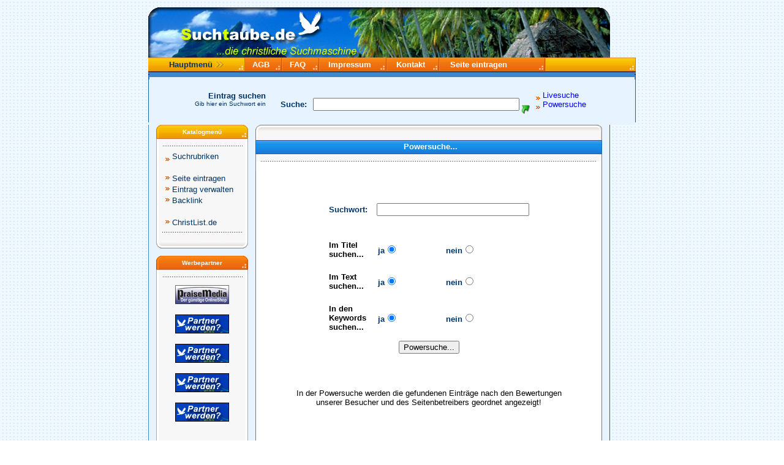

--- FILE ---
content_type: text/html
request_url: http://suchtaube.de/powersuche.php?suchid=671e15bb9c3b90a5d762d49c96d8ad74
body_size: 5149
content:
<!DOCTYPE HTML PUBLIC "-//W3C//DTD HTML 4.0 Transitional//EN">
<HTML>
<HEAD>
<META HTTP-EQUIV="Content-Type" CONTENT="text/html; charset=ISO-8859-1">
<TITLE>Webindex</TITLE>
<style>
<!-- A:link {text-decoration: none ;color:0000FF}
     A:visited {text-decoration: none ;color:0000FF}
     A:active {text-decoration: none ;color:0000FF}
     A:hover {text-decoration:  underline ;color:FF0000}
-->
</style>
</HEAD>
<BODY BGCOLOR="#FFFFFF" BACKGROUND="./gfx/1background.gif" TEXT="#000000" LINK="#0033CC" VLINK="#990099" ALINK="#FF0000" TOPMARGIN=0 LEFTMARGIN=0 MARGINWIDTH=0 MARGINHEIGHT=0>
<CENTER>
<TABLE BORDER=0 CELLSPACING=0 CELLPADDING=0 WIDTH=754><TR VALIGN=TOP ALIGN=LEFT>
<TD WIDTH=256 HEIGHT=12><IMG SRC="./gfx/cpl.gif" WIDTH=256 HEIGHT=1 BORDER=0></TD>
<TD></TD><TD WIDTH=331><IMG SRC="./gfx/cpl.gif" WIDTH=331 HEIGHT=1 BORDER=0></TD>
</TR><TR VALIGN=TOP ALIGN=LEFT><TD HEIGHT=82 COLSPAN=3 WIDTH=754>

<!-- LogoGIF !-->
<TABLE BORDER=0 CELLSPACING=0 CELLPADDING=0 WIDTH=754 HEIGHT=82 background="./gfx/header4-1.jpg">
<TR ALIGN=LEFT VALIGN=TOP><TD><TABLE BORDER=0 CELLSPACING=0 CELLPADDING=0 WIDTH=211>
<TR VALIGN=TOP ALIGN=LEFT>
<TD WIDTH=15 HEIGHT=19><IMG SRC="./gfx/cpl.gif" WIDTH=15 HEIGHT=1 BORDER=0></TD>
<TD></TD><TD WIDTH=19><IMG SRC="./gfx/cpl.gif" WIDTH=19 HEIGHT=1 BORDER=0></TD>
</TR><TR VALIGN=TOP ALIGN=LEFT><TD HEIGHT=29></TD>
<TD ALIGN=CENTER VALIGN=MIDDLE WIDTH=177><IMG HEIGHT=29 WIDTH=177 SRC="./gfx/header1.gif" BORDER=0 ALT=""></TD>
<TD></TD></TR><TR VALIGN=TOP ALIGN=LEFT><TD></TD><TD COLSPAN=2 WIDTH=196>

<!-- Slogan !-->
<P><FONT COLOR="#FFFFCC" SIZE="-2" FACE="Verdana,Tahoma,Arial,Helvetica,Sans-serif,sans-serif"><B></B></FONT></P>
</TD></TR></TABLE></TD></TR></TABLE></TD></TR>


<TR VALIGN=TOP ALIGN=LEFT><TD HEIGHT=102 COLSPAN=3 WIDTH=754>
<TABLE BORDER=0 CELLSPACING=0 CELLPADDING=0 WIDTH=754 HEIGHT=102 background="./gfx/fheadback.gif">
<TR ALIGN=LEFT VALIGN=TOP><TD><TABLE BORDER=0 CELLSPACING=0 CELLPADDING=0><TR VALIGN=TOP ALIGN=LEFT>
<TD COLSPAN=2></TD><TD COLSPAN=8 WIDTH=748><TABLE BORDER=0 CELLSPACING=0 CELLPADDING=0 WIDTH="100%">
<TR><TD WIDTH=151 HEIGHT=23>

<!-- Hauptmenü !-->
<P><B><FONT COLOR="#003366" SIZE="-1" FACE="Verdana,Tahoma,Arial,Helvetica,Sans-serif,sans-serif">&nbsp;&nbsp; &nbsp; &nbsp; Hauptmenü  <IMG HEIGHT=9 WIDTH=14 SRC="./gfx/arr3a.gif" VSPACE=0 HSPACE=0 ALIGN="BOTTOM" BORDER=0 ALT=""></FONT></B></TD><TD WIDTH=10>
<P><TABLE WIDTH="100%" BORDER=0 CELLSPACING=0 CELLPADDING=0><TR>
<TD ALIGN="RIGHT"><IMG HEIGHT=23 WIDTH=10 SRC="./gfx/a_1mugr1.gif" BORDER=0 ALT=""></TD>
</TR></TABLE></TD><TD WIDTH=46 BACKGROUND="./gfx/1murb1.gif">
<P><B>&nbsp;&nbsp; <A HREF="agb.php?suchid=15ebc9ba8811d7e45560a5732f2120e8"><FONT COLOR="#FFFFFF" SIZE="-1" FACE="Verdana,Tahoma,Arial,Helvetica,Sans-serif,sans-serif">AGB</FONT></B></A></P>
</TD><TD WIDTH=17 BACKGROUND="./gfx/1murb1.gif">
<P><TABLE WIDTH="100%" BORDER=0 CELLSPACING=0 CELLPADDING=0>
<TR><TD ALIGN="RIGHT"><IMG HEIGHT=23 WIDTH=11 SRC="./gfx/1murrr3.gif" BORDER=0 ALT=""></TD>
</TR></TABLE></TD><TD WIDTH=52 BACKGROUND="./gfx/1murb1.gif">
<P><B>&nbsp;&nbsp; <A HREF="faq.php?suchid=15ebc9ba8811d7e45560a5732f2120e8"><FONT COLOR="#FFFFFF" FACE="Verdana,Tahoma,Arial,Helvetica,Sans-serif,sans-serif" SIZE="-1">FAQ</FONT></B></A></P>
</TD><TD WIDTH=17 BACKGROUND="./gfx/1murb1.gif">
<P><TABLE WIDTH="100%" BORDER=0 CELLSPACING=0 CELLPADDING=0>
<TR><TD ALIGN="LEFT"><IMG HEIGHT=23 WIDTH=11 SRC="./gfx/1murrr3.gif" BORDER=0 ALT=""></TD>
</TR></TABLE></TD><TD WIDTH=95 BACKGROUND="./gfx/1murb1.gif">
<P><B>&nbsp; <A HREF="impressum.php?suchid=15ebc9ba8811d7e45560a5732f2120e8"><FONT COLOR="#FFFFFF" SIZE="-1" FACE="Verdana,Tahoma,Arial,Helvetica,Sans-serif,sans-serif">Impressum</FONT></B></A></P>
</TD><TD WIDTH=18 BACKGROUND="./gfx/1murb1.gif">
<P><TABLE WIDTH="100%" BORDER=0 CELLSPACING=0 CELLPADDING=0>
<TR><TD ALIGN="LEFT"><IMG HEIGHT=23 WIDTH=11 SRC="./gfx/1murrr3.gif" BORDER=0 ALT=""></TD>
</TR></TABLE></TD><TD WIDTH=70 BACKGROUND="./gfx/1murb1.gif">
<P><B>&nbsp; <A HREF="kontakt.php?suchid=15ebc9ba8811d7e45560a5732f2120e8"><FONT COLOR="#FFFFFF" SIZE="-1" FACE="Verdana,Tahoma,Arial,Helvetica,Sans-serif,sans-serif">Kontakt</FONT></B></A></P>
</TD><TD WIDTH=20 BACKGROUND="./gfx/1murb1.gif">
<P><IMG HEIGHT=23 WIDTH=11 SRC="./gfx/1murrr3.gif" VSPACE=0 HSPACE=0 ALIGN="TOP" BORDER=0 ALT=""></TD>
<TD WIDTH=150 BACKGROUND="./gfx/1murb1.gif">
<P><B>&nbsp; <A HREF="anmelden.php?suchid=15ebc9ba8811d7e45560a5732f2120e8"><FONT COLOR="#FFFFFF" SIZE="-1" FACE="Verdana,Tahoma,Arial,Helvetica,Sans-serif,sans-serif">Seite eintragen</FONT></B></A></P>
</TD><TD WIDTH=21 BACKGROUND="./gfx/1murb1.gif">
<P><TABLE WIDTH="100%" BORDER=0 CELLSPACING=0 CELLPADDING=0>
<TR><TD ALIGN="RIGHT"><IMG HEIGHT=23 WIDTH=11 SRC="./gfx/1murrr3.gif" BORDER=0 ALT=""></TD>
</TR></TABLE></TD><TD WIDTH=144>
<P><A HREF="http://www.suchtaube.de"></A>&nbsp;</P>
</TD><TD WIDTH=14>
<P><TABLE WIDTH="100%" BORDER=0 CELLSPACING=0 CELLPADDING=0>
<TR><TD ALIGN="RIGHT"><IMG HEIGHT=23 WIDTH=10 SRC="./gfx/a_1mugr1.gif" BORDER=0 ALT=""></TD>
</TR></TABLE></TD></TR>
</TABLE>
</TD>
</TR>
<!-- Hauptmenü ENDE!-->

<TR VALIGN=TOP ALIGN=LEFT>
<TD ROWSPAN=6 ALIGN=CENTER VALIGN=MIDDLE WIDTH=2><IMG HEIGHT=79 WIDTH=2 SRC="./gfx/a_fheadli.gif" BORDER=0 ALT=""></TD>
<TD WIDTH=4 HEIGHT=1><IMG SRC="./gfx/cpl.gif" WIDTH=4 HEIGHT=1 BORDER=0></TD>
<TD WIDTH=11><IMG SRC="./gfx/cpl.gif" WIDTH=11 HEIGHT=1 BORDER=0></TD>
<TD WIDTH=175><IMG SRC="./gfx/cpl.gif" WIDTH=175 HEIGHT=1 BORDER=0></TD>
<TD WIDTH=10><IMG SRC="./gfx/cpl.gif" WIDTH=10 HEIGHT=1 BORDER=0></TD>
<TD></TD><TD WIDTH=8><IMG SRC="./gfx/cpl.gif" WIDTH=8 HEIGHT=1 BORDER=0></TD>
<TD WIDTH=148><IMG SRC="./gfx/cpl.gif" WIDTH=148 HEIGHT=1 BORDER=0></TD>
<TD WIDTH=13><IMG SRC="./gfx/cpl.gif" WIDTH=13 HEIGHT=1 BORDER=0></TD>
<TD ROWSPAN=6 ALIGN=CENTER VALIGN=MIDDLE WIDTH=2><IMG HEIGHT=79 WIDTH=2 SRC="./gfx/a_fheadre.gif" BORDER=0 ALT=""></TD>
</TR><TR VALIGN=TOP ALIGN=LEFT><TD COLSPAN=4 HEIGHT=30></TD><TD ROWSPAN=5 WIDTH=381>
<TABLE BORDER=0 CELLSPACING=0 CELLPADDING=0 WIDTH=381 HEIGHT=78>
<TR ALIGN=LEFT VALIGN=TOP><TD>
<TABLE BORDER=0 CELLSPACING=0 CELLPADDING=0 WIDTH=381>
<TR VALIGN=TOP ALIGN=LEFT>
<TD WIDTH=381 HEIGHT=35><IMG SRC="./gfx/cpl.gif" WIDTH=381 HEIGHT=1 BORDER=0></TD>
</TR><TR VALIGN=TOP ALIGN=LEFT><TD WIDTH=381>

<!-- Suchmaschine !-->
<P><form name="FormName" action="schnellsuche.php" method="post" target="_top">
<input type="hidden" value="15ebc9ba8811d7e45560a5732f2120e8" name="suchid">
<table cellpadding="0" width="100%">
<tr>
<td align="right" width="33%"><FONT COLOR="#003366" SIZE="-1" FACE="Verdana,Tahoma,Arial,Helvetica,Sans-serif,sans-serif">&nbsp;&nbsp;&nbsp;<b>Suche:</b>&nbsp;&nbsp;</font></td>
<td width="30%">
<div align="left">
<input type="text" name="term" size="40"></div>
</td>
<td width="37%">
<div align="left">
<font size="2">&nbsp;<input type="IMAGE" src="gra/go.gif" border="0" width="15" height="15" alt="suchen..."></font></div>
</td></tr></table></form></P>
</TD></TR></TABLE></TD></TR>
</TABLE>
</TD>
<TD COLSPAN=3></TD></TR><TR VALIGN=TOP ALIGN=LEFT><TD COLSPAN=4 HEIGHT=1></TD><TD></TD><TD ROWSPAN=3 WIDTH=148>
<P ALIGN=LEFT><IMG HEIGHT=5 WIDTH=7 SRC="./gfx/a_arrow1_1.gif" VSPACE=0 HSPACE=0 ALIGN="MIDDLE" BORDER=0 ALT=""><FONT SIZE="-1" FACE="Verdana,Tahoma,Arial,Helvetica,Sans-serif,sans-serif">&nbsp;<A HREF="livesuche.php?suchid=15ebc9ba8811d7e45560a5732f2120e8">Livesuche</A><BR><IMG HEIGHT=5 WIDTH=7 SRC="./gfx/a_arrow1_1.gif" VSPACE=0 HSPACE=0 ALIGN="MIDDLE" BORDER=0 ALT="">&nbsp;</B></FONT><A HREF="powersuche.php?suchid=15ebc9ba8811d7e45560a5732f2120e8"><FONT SIZE="-1" FACE="Verdana,Tahoma,Arial,Helvetica,Sans-serif,sans-serif">Powersuche</FONT></A></TD>
<TD></TD></TR><TR VALIGN=TOP ALIGN=LEFT>
<TD COLSPAN=2></TD>
<TD WIDTH=175>
<P ALIGN=RIGHT><FONT COLOR="#003366" SIZE="-1" FACE="Verdana,Tahoma,Arial,Helvetica,Sans-serif,sans-serif"><B>Eintrag suchen<BR></B><FONT SIZE="-2">Gib hier ein Suchwort ein</FONT></FONT></P>
</TD><TD></TD><TD></TD><TD></TD>
</TR>
<TR VALIGN=TOP ALIGN=LEFT>
<TD COLSPAN=4 HEIGHT=2></TD>
<TD></TD><TD></TD></TR>
<TR VALIGN=TOP ALIGN=LEFT>
<TD COLSPAN=4 HEIGHT=16></TD>
<TD COLSPAN=3></TD></TR>
</TABLE></TD></TR></TABLE>
</TD>
</TR>
<!-- Suchmaschine ENDE !-->

<TR VALIGN=TOP ALIGN=LEFT><TD HEIGHT=696 COLSPAN=3 WIDTH=754>
<TABLE BORDER=0 CELLSPACING=0 CELLPADDING=0 WIDTH=754 HEIGHT=696 background="./gfx/mainback4.gif">
<TR ALIGN=LEFT VALIGN=TOP><TD>
<TABLE BORDER=0 CELLSPACING=0 CELLPADDING=0 WIDTH=754>
<TR VALIGN=TOP ALIGN=LEFT>
<TD HEIGHT=514 WIDTH=173><TABLE BORDER=0 CELLSPACING=0 CELLPADDING=0 WIDTH=173 HEIGHT=514>
<TR ALIGN=LEFT VALIGN=TOP><TD><TABLE BORDER=0 CELLSPACING=0 CELLPADDING=0 WIDTH=163>
<TR VALIGN=TOP ALIGN=LEFT>
<TD WIDTH=13 HEIGHT=156><IMG SRC="./gfx/cpl.gif" WIDTH=13 HEIGHT=1 BORDER=0></TD>
<TD WIDTH=150>
<TABLE BORDER=0 CELLSPACING=0 CELLPADDING=0 WIDTH=150 HEIGHT=156 background="./gfx/mlcenback.gif">
<TR ALIGN=LEFT VALIGN=TOP><TD>
<TABLE BORDER=0 CELLSPACING=0 CELLPADDING=0><TR VALIGN=TOP ALIGN=LEFT><TD HEIGHT=23 COLSPAN=2 WIDTH=150>
<TABLE BORDER=0 CELLSPACING=0 CELLPADDING=0 WIDTH=150 HEIGHT=23 background="./gfx/mlbackg.gif">
<TR ALIGN=LEFT VALIGN=TOP><TD>
<TABLE BORDER=0 CELLSPACING=0 CELLPADDING=0 WIDTH=150>
<TR VALIGN=TOP ALIGN=LEFT>
<TD ROWSPAN=3 ALIGN=CENTER VALIGN=MIDDLE WIDTH=8><IMG HEIGHT=23 WIDTH=8 SRC="./gfx/mllg.gif" BORDER=0 ALT=""></TD>
<TD WIDTH=17 HEIGHT=6><IMG SRC="./gfx/cpl.gif" WIDTH=17 HEIGHT=1 BORDER=0></TD>
<TD WIDTH=99><IMG SRC="./gfx/cpl.gif" WIDTH=99 HEIGHT=1 BORDER=0></TD>
<TD WIDTH=16><IMG SRC="./gfx/cpl.gif" WIDTH=16 HEIGHT=1 BORDER=0></TD>
<TD ROWSPAN=3 ALIGN=CENTER VALIGN=MIDDLE WIDTH=10><IMG HEIGHT=23 WIDTH=10 SRC="./gfx/mlrg.gif" BORDER=0 ALT=""></TD>
</TR>

<!-- Katalogmenü !-->
<TR VALIGN=TOP ALIGN=LEFT><TD></TD><TD WIDTH=99>
<P ALIGN=CENTER><FONT COLOR="#FFFFFF" SIZE="-2" FACE="Verdana,Tahoma,Arial,Helvetica,Sans-serif,sans-serif"><B>Katalogmenü</B></FONT></P>
</TD><TD></TD></TR><TR VALIGN=TOP ALIGN=LEFT><TD COLSPAN=3 HEIGHT=5></TD></TR>
</TABLE></TD></TR></TABLE></TD></TR><TR VALIGN=TOP ALIGN=LEFT>
<TD HEIGHT=19 COLSPAN=2 ALIGN=CENTER VALIGN=MIDDLE WIDTH=150><IMG HEIGHT=19 WIDTH=150 SRC="./gfx/a_mlcentop.gif" BORDER=0 ALT=""></TD>
</TR><TR VALIGN=TOP ALIGN=LEFT>
<TD WIDTH=8><IMG SRC="./gfx/cpl.gif" WIDTH=8 HEIGHT=1 BORDER=0></TD>
<TD WIDTH=142><TABLE BORDER=0 CELLSPACING=0 CELLPADDING=0 WIDTH="100%">
<TR><TD WIDTH=14>
<P ALIGN=RIGHT>&nbsp;<IMG HEIGHT=5 WIDTH=7 SRC="./gfx/a_arrow1_2.gif" VSPACE=0 HSPACE=0 ALIGN="MIDDLE" BORDER=0 ALT=""></TD>
<TD WIDTH=128><P ALIGN=LEFT>&nbsp;<A HREF="index.php?suchid=15ebc9ba8811d7e45560a5732f2120e8"><FONT SIZE="-1" FACE="Arial,Helvetica,Geneva,Sans-serif,sans-serif" COLOR="#003366">Suchrubriken</FONT></A></P>
</TD></TR>
<TR>
<TD WIDTH=14 HEIGHT=16>
<P ALIGN=RIGHT>&nbsp;</P>
</TD><TD><P ALIGN=LEFT>&nbsp;</P>
</TD></TR><TR>
<TD WIDTH=14 HEIGHT=16>
<P ALIGN=RIGHT>
<TABLE WIDTH="100%" BORDER=0 CELLSPACING=0 CELLPADDING=0>
<TR><TD ALIGN="RIGHT"><IMG HEIGHT=5 WIDTH=7 SRC="./gfx/a_arrow1_2.gif" BORDER=0 ALT=""></TD>
</TR></TABLE></TD><TD WIDTH=128>
<P ALIGN=LEFT>&nbsp;<A HREF="anmelden.php?suchid=15ebc9ba8811d7e45560a5732f2120e8"><FONT COLOR="#003366" SIZE="-1" FACE="Arial,Helvetica,Geneva,Sans-serif,sans-serif">Seite eintragen</FONT></A></P>
</TD></TR>
<TR>
<TD WIDTH=14>
<P><TABLE WIDTH="100%" BORDER=0 CELLSPACING=0 CELLPADDING=0>
<TR><TD ALIGN="RIGHT"><IMG HEIGHT=5 WIDTH=7 SRC="./gfx/a_arrow1_2.gif" BORDER=0 ALT=""></TD>
</TR></TABLE></TD><TD WIDTH=128>
<P ALIGN=LEFT>&nbsp;<A HREF="andern.php?suchid=15ebc9ba8811d7e45560a5732f2120e8"><FONT COLOR="#003366" SIZE="-1" FACE="Arial,Helvetica,Geneva,Sans-serif,sans-serif">Eintrag verwalten </FONT></A></P>
</TD></TR><TR><TD WIDTH=14>
<P><TABLE WIDTH="100%" BORDER=0 CELLSPACING=0 CELLPADDING=0>
<TR><TD ALIGN="RIGHT"><IMG HEIGHT=5 WIDTH=7 SRC="./gfx/a_arrow1_2.gif" BORDER=0 ALT=""></TD>
</TR></TABLE></TD><TD WIDTH=128>
<P ALIGN=LEFT>&nbsp;<A HREF="backlink.php?suchid=15ebc9ba8811d7e45560a5732f2120e8"><FONT COLOR="#003366" SIZE="-1" FACE="Arial,Helvetica,Geneva,Sans-serif,sans-serif">Backlink </FONT></A></P>
</TD></TR>

<TR><TD>&nbsp;</TD><TD>&nbsp;</TD></TR>



<TR><TD WIDTH=14>
<P><TABLE WIDTH="100%" BORDER=0 CELLSPACING=0 CELLPADDING=0>
<TR><TD ALIGN="RIGHT"><IMG HEIGHT=5 WIDTH=7 SRC="./gfx/a_arrow1_2.gif" BORDER=0 ALT=""></TD>
</TR></TABLE></TD><TD WIDTH=128>
<P ALIGN=LEFT>&nbsp;<A HREF="http://gateway.christlist.de/5/"><FONT COLOR="#003366" SIZE="-1" FACE="Arial,Helvetica,Geneva,Sans-serif,sans-serif">ChristList.de</FONT></A></P>
</TD></TR>

</TABLE></TD></TR><TR VALIGN=TOP ALIGN=LEFT><TD COLSPAN=2 HEIGHT=7></TD></TR>
<TR VALIGN=TOP ALIGN=LEFT>
<TD HEIGHT=27 COLSPAN=2 ALIGN=CENTER VALIGN=MIDDLE WIDTH=150><IMG HEIGHT=27 WIDTH=150 SRC="./gfx/mlcendown.gif" BORDER=0 ALT=""></TD>
</TR></TABLE></TD>
</TR></TABLE>
</TD>
</TR>
<!-- Katalogmenü ENDE!-->

<TR VALIGN=TOP ALIGN=LEFT><TD COLSPAN=2 HEIGHT=12></TD></TR><TR VALIGN=TOP ALIGN=LEFT>
<TD HEIGHT=333></TD><TD WIDTH=150>
<TABLE BORDER=0 CELLSPACING=0 CELLPADDING=0 WIDTH=150 HEIGHT=333 background="./gfx/mlcenback.gif">
<TR ALIGN=LEFT VALIGN=TOP><TD>
<TABLE BORDER=0 CELLSPACING=0 CELLPADDING=0 WIDTH=150>
<TR VALIGN=TOP ALIGN=LEFT>
<TD HEIGHT=23 COLSPAN=3 WIDTH=150>
<TABLE BORDER=0 CELLSPACING=0 CELLPADDING=0 WIDTH=150 HEIGHT=23 background="./gfx/mlrback.gif">
<TR ALIGN=LEFT VALIGN=TOP><TD>

<!-- Werbepartner !-->
<TABLE BORDER=0 CELLSPACING=0 CELLPADDING=0 WIDTH=150>
<TR VALIGN=TOP ALIGN=LEFT>
<TD ROWSPAN=3 ALIGN=CENTER VALIGN=MIDDLE WIDTH=10><IMG HEIGHT=23 WIDTH=10 SRC="./gfx/mllr.gif" BORDER=0 ALT=""></TD>
<TD WIDTH=130 HEIGHT=6><IMG SRC="./gfx/cpl.gif" WIDTH=130 HEIGHT=1 BORDER=0></TD>
<TD ROWSPAN=3 ALIGN=CENTER VALIGN=MIDDLE WIDTH=10><IMG HEIGHT=23 WIDTH=10 SRC="./gfx/mlrr.gif" BORDER=0 ALT=""></TD></TR><TR VALIGN=TOP ALIGN=LEFT><TD WIDTH=130>
<P ALIGN=CENTER><FONT COLOR="#FFFFFF" SIZE="-2" FACE="Verdana,Tahoma,Arial,Helvetica,Sans-serif,sans-serif"><B>Werbepartner</B></FONT></P>
</TD></TR><TR VALIGN=TOP ALIGN=LEFT>
<TD HEIGHT=5></TD></TR></TABLE></TD></TR></TABLE></TD></TR><TR VALIGN=TOP ALIGN=LEFT>
<TD HEIGHT=19 COLSPAN=3 ALIGN=CENTER VALIGN=MIDDLE WIDTH=150><IMG HEIGHT=19 WIDTH=150 SRC="./gfx/a_mlcentop.gif" BORDER=0 ALT=""></TD>
</TR><TR VALIGN=TOP ALIGN=LEFT>
<TD WIDTH=31 HEIGHT=6><IMG SRC="./gfx/cpl.gif" WIDTH=31 HEIGHT=1 BORDER=0></TD>
<TD></TD><TD WIDTH=31><IMG SRC="./gfx/cpl.gif" WIDTH=31 HEIGHT=1 BORDER=0></TD></TR>
<TR VALIGN=TOP ALIGN=LEFT>

<TD HEIGHT=31></TD>
<TD ALIGN=CENTER VALIGN=MIDDLE WIDTH=88><A HREF="http://www.suchtaube.de" target="_blank"><IMG HEIGHT=31 WIDTH=88 SRC="./gfx/praise.jpg" BORDER=0 ALT=""></A></TD>
<TD></TD></TR><TR VALIGN=TOP ALIGN=LEFT><TD COLSPAN=3 HEIGHT=17></TD></TR><TR VALIGN=TOP ALIGN=LEFT>

<TD HEIGHT=31></TD>
<TD ALIGN=CENTER VALIGN=MIDDLE WIDTH=88><A HREF="http://www.suchtaube.de" target="_blank"><IMG HEIGHT=31 WIDTH=88 SRC="./gfx/button2.jpg" BORDER=0 ALT=""></A></TD>
<TD></TD></TR><TR VALIGN=TOP ALIGN=LEFT><TD COLSPAN=3 HEIGHT=17></TD></TR><TR VALIGN=TOP ALIGN=LEFT>

<TD HEIGHT=31></TD>
<TD ALIGN=CENTER VALIGN=MIDDLE WIDTH=88><A HREF="http://www.suchtaube.de" target="_blank"><IMG HEIGHT=31 WIDTH=88 SRC="./gfx/button.gif" BORDER=0 ALT=""></A></TD>
<TD></TD></TR><TR VALIGN=TOP ALIGN=LEFT><TD COLSPAN=3 HEIGHT=17></TD></TR><TR VALIGN=TOP ALIGN=LEFT>

<TD HEIGHT=31></TD>
<TD ALIGN=CENTER VALIGN=MIDDLE WIDTH=88><A HREF="http://www.suchtaube.de" target="_blank"><IMG HEIGHT=31 WIDTH=88 SRC="./gfx/button.jpg" BORDER=0 ALT=""></A></TD>
<TD></TD></TR><TR VALIGN=TOP ALIGN=LEFT><TD COLSPAN=3 HEIGHT=17></TD></TR><TR VALIGN=TOP ALIGN=LEFT>

<TD HEIGHT=31></TD>
<TD ALIGN=CENTER VALIGN=MIDDLE WIDTH=88><A HREF="http://www.suchtaube.de" target="_blank"><IMG HEIGHT=31 WIDTH=88 SRC="./gfx/button.jpg" BORDER=0 ALT=""></A></TD>

<TD></TD></TR><TR VALIGN=TOP ALIGN=LEFT><TD COLSPAN=3 HEIGHT=35><FONT COLOR="#000000" SIZE="-2" FACE="Arial,Helvetica,Geneva,Sans-serif,sans-serif"></FONT></FONT></A></TD></TR><TR VALIGN=TOP ALIGN=LEFT>
<TD HEIGHT=27 COLSPAN=3 ALIGN=CENTER VALIGN=MIDDLE WIDTH=150><IMG HEIGHT=27 WIDTH=150 SRC="./gfx/mlcendown.gif" BORDER=0 ALT=""></TD>
</TR></TABLE></TD></TR></TABLE></TD></TR>
<TR ALIGN="right"><TD colspan=2><br><br><FONT SIZE="-1" FACE="ARIAL">Sponsor<br></Font><A HREF="http://www.christ-sucht-christ.de" target="_blank"><IMG ALT="Christliche Partnersuche" SRC="http://www.suchtaube.de/csc_banner.jpg" BORDER="0"></A></TD></TR>
</TABLE></TD></TR>
</TABLE>
</TD>
<!-- Werbepartner ENDE!-->

<TD WIDTH=2><IMG SRC="./gfx/cpl.gif" WIDTH=2 HEIGHT=1 BORDER=0></TD>
<TD WIDTH=566><TABLE BORDER=0 CELLSPACING=0 CELLPADDING=0 WIDTH=566 HEIGHT=514>
<TR ALIGN=LEFT VALIGN=TOP><TD>
<TABLE BORDER=0 CELLSPACING=0 CELLPADDING=0 WIDTH=566>
<TR VALIGN=TOP ALIGN=LEFT><TD HEIGHT=76 WIDTH=566>
<TABLE BORDER=0 CELLSPACING=0 CELLPADDING=0 WIDTH=566 HEIGHT=76 bgcolor="#0028B5" background="./gfx/menuefback.gif">
<TR ALIGN=LEFT VALIGN=TOP><TD>
<TABLE BORDER=0 CELLSPACING=0 CELLPADDING=0 WIDTH=566>
<TR VALIGN=TOP ALIGN=LEFT>
<TD ROWSPAN=3 ALIGN=CENTER VALIGN=MIDDLE WIDTH=8><IMG HEIGHT=76 WIDTH=8 SRC="./gfx/menuefl.gif" BORDER=0 ALT=""></TD>
<TD WIDTH=13 HEIGHT=28><IMG SRC="./gfx/cpl.gif" WIDTH=13 HEIGHT=1 BORDER=0></TD>
<TD WIDTH=529><IMG SRC="./gfx/cpl.gif" WIDTH=529 HEIGHT=1 BORDER=0></TD>
<TD WIDTH=7><IMG SRC="./gfx/cpl.gif" WIDTH=7 HEIGHT=1 BORDER=0></TD>
<TD ROWSPAN=3 ALIGN=CENTER VALIGN=MIDDLE WIDTH=9><IMG ID="Bild153" HEIGHT=76 WIDTH=9 SRC="./gfx/menuefr.gif" BORDER=0 ALT=""></TD>
</TR><TR VALIGN=TOP ALIGN=LEFT><TD></TD>

<!-- Main Content Begruessungstext!-->
<TD WIDTH=529>
<P ALIGN=CENTER><B><FONT COLOR="#FFFFFF" SIZE="-1" FACE="Verdana,Tahoma,Arial,Helvetica,Sans-serif,sans-serif">Powersuche...</FONT></B></P>
</TD><TD></TD></TR><TR VALIGN=TOP ALIGN=LEFT>
<TD COLSPAN=3 HEIGHT=32></TD></TR>
</TABLE></TD></TR></TABLE>
</TD></TR>
<TR VALIGN=TOP ALIGN=LEFT>

<TD HEIGHT=438 WIDTH=566><TABLE BORDER=0 CELLSPACING=0 CELLPADDING=0 WIDTH=566 HEIGHT=438>
<TR ALIGN=LEFT VALIGN=TOP><TD>
<TABLE BORDER=0 CELLSPACING=0 CELLPADDING=0 WIDTH=559>
<TR VALIGN=TOP ALIGN=LEFT>
<TD WIDTH=7><IMG SRC="./gfx/cpl.gif" WIDTH=7 HEIGHT=1 BORDER=0></TD>
<TD WIDTH=552>
<P>

<!-- INDEX - PHP-Code!-->
     <table height="18" border="0" width="100%" cellspacing="0" cellpadding="0">
																		<tr>
																			<td>
																				<div align="center">
																					<br>
																					<font size="2"><br>
																						<br>
																					</font><font size="1">
																						<form name="FormName" action="powersuche2.php" method="post" target="_top">
																							<font size="1">
																								<table cellpadding="0" width="60%">
																									<tr>
																										<td width="50%"><FONT COLOR="#003366" SIZE="-1" FACE="Arial,Helvetica,Geneva,Sans-serif,sans-serif"><b>Suchwort:</b></font></td>
																										<td width="50%"><input type="text" name="term" size="29" value=""></td>
																									</tr>
																									<tr>
																										<td width="50%"><input type="hidden" value="15ebc9ba8811d7e45560a5732f2120e8" name="suchid"></td>
																										<td width="50%"><br>
																											<br>
																										</td>
																									</tr>
																									<tr>
																										<td width="50%"><FONT COLOR="#000000" SIZE="-1" FACE="Arial,Helvetica,Geneva,Sans-serif,sans-serif"><b>Im Titel suchen...</b></font></td>
																										<td width="50%">
																											<table cellpadding="0" width="90%">
																												<tr>
																													<td width="50%"><FONT COLOR="#003366" SIZE="-1" FACE="Arial,Helvetica,Geneva,Sans-serif,sans-serif"><b>ja</b></font><input type="radio" value="ja" name="t_term" checked></td>
																													<td width="50%"><FONT COLOR="#003366" SIZE="-1" FACE="Arial,Helvetica,Geneva,Sans-serif,sans-serif"><b>nein</b></font><input type="radio" value="nein" name="t_term"></td>
																												</tr>
																											</table>
																										</td>
																									</tr>
																									<tr>
																										<td width="50%"></td>
																										<td width="50%"><br>
																										</td>
																									</tr>
																									<tr>
																										<td width="50%"><FONT COLOR="#000000" SIZE="-1" FACE="Arial,Helvetica,Geneva,Sans-serif,sans-serif"><b>Im Text suchen...</b></font></td>
																										<td width="50%">
																											<table cellpadding="0" width="90%">
																												<tr>
																													<td width="50%"><FONT COLOR="#003366" SIZE="-1" FACE="Arial,Helvetica,Geneva,Sans-serif,sans-serif"><b>ja</b></font><input type="radio" value="ja" name="b_term" checked></td>
																													<td width="50%"><FONT COLOR="#003366" SIZE="-1" FACE="Arial,Helvetica,Geneva,Sans-serif,sans-serif"><b>nein</b></font><input type="radio" value="nein" name="b_term"></td>
																												</tr>
																											</table>
																										</td>
																									</tr>
																									<tr>
																										<td width="50%"></td>
																										<td width="50%"><br>
																										</td>
																									</tr>
																									<tr>
																										<td width="50%"><FONT COLOR="#000000" SIZE="-1" FACE="Arial,Helvetica,Geneva,Sans-serif,sans-serif"><b>In den Keywords suchen...</b></font></td>
																										<td width="50%">
																											<table cellpadding="0" width="90%">
																												<tr>
																													<td width="50%"><FONT COLOR="#003366" SIZE="-1" FACE="Arial,Helvetica,Geneva,Sans-serif,sans-serif"><b>ja</b></font><input type="radio" value="ja" name="k_term" checked></td>
																													<td width="50%"><FONT COLOR="#003366" SIZE="-1" FACE="Arial,Helvetica,Geneva,Sans-serif,sans-serif"><b>nein</b></font><input type="radio" value="nein" name="k_term"></td>
																												</tr>
																											</table>
																										</td>
																									</tr>
																									<tr>
																										<td width="50%"></td>
																										<td width="50%">
																											<div align="center">

																											</div>
																										</td>
																									</tr>
																								</table>
																							</font><br>
																							<font size="1"><input type="submit" name="submitButtonName" value="Powersuche..."></font><br>
																							<br>
																						</form>
																					</font><br>
																					<font size="2"><br>
																					</font>
																					<table cellpadding="0" width="90%">
																						<tr>
																							<td width="50%"><FONT COLOR="#000000" SIZE="-1" FACE="Arial,Helvetica,Geneva,Sans-serif,sans-serif"><center>In der Powersuche werden die gefundenen Einträge nach den Bewertungen <br>unserer Besucher und des Seitenbetreibers geordnet angezeigt!</center></font></td>
																						</tr>
																					</table>
																					<br>
																					<br>
																				</div>
																			</td>
																		</tr>
																	</table>
<!-- INDEX - PHP-Code ENDE!-->

</P>
</TD></TR></TABLE></TD></TR>
</TABLE></TD></TR></TABLE>
</TD></TR>
</TABLE>
</TD>

<TD WIDTH=13><IMG SRC="./gfx/cpl.gif" WIDTH=13 HEIGHT=1 BORDER=0></TD>
</TR><TR VALIGN=TOP ALIGN=LEFT><TD HEIGHT=182 COLSPAN=4 WIDTH=754>
<TABLE BORDER=0 CELLSPACING=0 CELLPADDING=0 WIDTH=754 HEIGHT=182>
<TR ALIGN=LEFT VALIGN=TOP><TD>
<TABLE BORDER=0 CELLSPACING=0 CELLPADDING=0 WIDTH=725>
<TR VALIGN=TOP ALIGN=LEFT>
<TD WIDTH=193 HEIGHT=1><IMG SRC="./gfx/cpl.gif" WIDTH=193 HEIGHT=1 BORDER=0></TD>
<TD WIDTH=28><IMG SRC="./gfx/cpl.gif" WIDTH=28 HEIGHT=1 BORDER=0></TD>
<TD WIDTH=77><IMG SRC="./gfx/cpl.gif" WIDTH=77 HEIGHT=1 BORDER=0></TD>
<TD WIDTH=379><IMG SRC="./gfx/cpl.gif" WIDTH=379 HEIGHT=1 BORDER=0></TD>
<TD WIDTH=12><IMG SRC="./gfx/cpl.gif" WIDTH=12 HEIGHT=1 BORDER=0></TD>
<TD WIDTH=36><IMG SRC="./gfx/cpl.gif" WIDTH=36 HEIGHT=1 BORDER=0></TD>
</TR><TR VALIGN=TOP ALIGN=LEFT><TD HEIGHT=30></TD>
<TD COLSPAN=5 VALIGN=MIDDLE WIDTH=532><HR WIDTH=532 SIZE=1></TD>
</TR><TR VALIGN=TOP ALIGN=LEFT><TD COLSPAN=2></TD>

<!-- Werbeblock - Linktipps!-->
<TD WIDTH=77>
<P><FONT COLOR="#006699" SIZE="-2" FACE="Verdana,Tahoma,Arial,Helvetica,Sans-serif,sans-serif"><B>Linktipps:</B></FONT></P>
</TD><TD COLSPAN=3></TD></TR>
<TR VALIGN=TOP ALIGN=LEFT><TD COLSPAN=6 HEIGHT=13></TD>
</TR><TR VALIGN=TOP ALIGN=LEFT>
<TD COLSPAN=2 HEIGHT=60></TD>

<!-- Bannercode !-->
<TD COLSPAN=3 ALIGN=CENTER VALIGN=MIDDLE WIDTH=468>
<iframe name="iframe" height="60" width="468" scrolling="no" border="0" frameborder="0" marginheight="0" marginwidth="0" align="center"  src="./banrot.php">Ihr Browser unterstützt Inlineframes nicht.</iframe>
</TD>

<TD></TD></TR><TR VALIGN=TOP ALIGN=LEFT><TD COLSPAN=6 HEIGHT=16></TD>
</TR><TR VALIGN=TOP ALIGN=LEFT><TD COLSPAN=2></TD><TD COLSPAN=2 WIDTH=456>

<!-- Textlinkcode !-->
<P><FONT FACE="Arial,Helvetica,Geneva,Sans-serif,sans-serif"></FONT></P>
</TD><TD COLSPAN=2></TD></TR></TABLE></TD></TR></TABLE></TD></TR>
</TABLE></TD></TR>
</TABLE></TD></TR>
<!-- Werbeblock - Linktipps ENDE!-->


<TR VALIGN=TOP ALIGN=LEFT>
<TD HEIGHT=76 COLSPAN=3 WIDTH=754>
<TABLE BORDER=0 CELLSPACING=0 CELLPADDING=0 WIDTH=754 HEIGHT=76 background="./gfx/downback.gif">
<TR ALIGN=LEFT VALIGN=TOP><TD>
<TABLE BORDER=0 CELLSPACING=0 CELLPADDING=0 WIDTH=754>
<TR VALIGN=TOP ALIGN=LEFT>
<TD WIDTH=164 HEIGHT=76><IMG SRC="./gfx/cpl.gif" WIDTH=164 HEIGHT=1 BORDER=0></TD>
<TD WIDTH=590>
<TABLE BORDER=0 CELLSPACING=0 CELLPADDING=0 WIDTH=590 HEIGHT=76>
<TR ALIGN=LEFT VALIGN=TOP><TD>
<TABLE BORDER=0 CELLSPACING=0 CELLPADDING=0 WIDTH=577>
<TR VALIGN=TOP ALIGN=LEFT>
<TD WIDTH=11 HEIGHT=35><IMG SRC="./gfx/cpl.gif" WIDTH=11 HEIGHT=1 BORDER=0></TD>
<TD WIDTH=566>
<TABLE BORDER=0 CELLSPACING=0 CELLPADDING=0 WIDTH=566 HEIGHT=35 background="./gfx/downback2.gif">
<TR ALIGN=LEFT VALIGN=TOP><TD>
<TABLE BORDER=0 CELLSPACING=0 CELLPADDING=0 WIDTH=566>
<TR VALIGN=TOP ALIGN=LEFT>
<TD HEIGHT=35 ALIGN=CENTER VALIGN=MIDDLE WIDTH=8><IMG HEIGHT=35 WIDTH=8 SRC="./gfx/downl.gif" BORDER=0 ALT=""></TD>
<TD WIDTH=550><IMG SRC="./gfx/cpl.gif" WIDTH=550 HEIGHT=1 BORDER=0></TD>
<TD ALIGN=CENTER VALIGN=MIDDLE WIDTH=8><IMG HEIGHT=35 WIDTH=8 SRC="./gfx/downr.gif" BORDER=0 ALT=""></TD>
</TR></TABLE></TD></TR></TABLE></TD></TR></TABLE></TD></TR></TABLE></TD>
</TR></TABLE></TD>
</TR>
</TABLE>
</TD></TR>


<TR VALIGN=TOP ALIGN=LEFT><TD HEIGHT=60 COLSPAN=3 WIDTH=754>
<TABLE BORDER=0 CELLSPACING=0 CELLPADDING=0 WIDTH=754 HEIGHT=60 background="./gfx/1murb1.gif">
<TR ALIGN=LEFT VALIGN=TOP><TD>
<TABLE BORDER=0 CELLSPACING=0 CELLPADDING=0 WIDTH=754>
<TR VALIGN=TOP ALIGN=LEFT>
<TD HEIGHT=60 ALIGN=CENTER VALIGN=MIDDLE WIDTH=4><IMG HEIGHT=60 WIDTH=4 SRC="./gfx/murl1.gif" BORDER=0 ALT=""></TD>
<TD WIDTH=151><IMG SRC="./gfx/cpl.gif" WIDTH=151 HEIGHT=1 BORDER=0></TD>
<TD ALIGN=CENTER VALIGN=MIDDLE WIDTH=11><IMG HEIGHT=60 WIDTH=11 SRC="./gfx/1murr1.gif" BORDER=0 ALT=""></TD>
<TD WIDTH=430><TABLE BORDER=0 CELLSPACING=0 CELLPADDING=0 WIDTH=430 HEIGHT=60 background="./gfx/1mugb.gif">
<TR ALIGN=LEFT VALIGN=TOP><TD><TABLE BORDER=0 CELLSPACING=0 CELLPADDING=0 WIDTH=429>
<TR VALIGN=TOP ALIGN=LEFT>
<TD WIDTH=43 HEIGHT=33><IMG SRC="./gfx/cpl.gif" WIDTH=43 HEIGHT=1 BORDER=0></TD>
<TD WIDTH=326><IMG SRC="./gfx/cpl.gif" WIDTH=326 HEIGHT=1 BORDER=0></TD>
<TD WIDTH=49><IMG SRC="./gfx/cpl.gif" WIDTH=49 HEIGHT=1 BORDER=0></TD>
<TD ROWSPAN=3 ALIGN=CENTER VALIGN=MIDDLE WIDTH=11><IMG HEIGHT=60 WIDTH=11 SRC="./gfx/1mugr1.gif" BORDER=0></TD>
</TR>

<!-- Footer Copyrightinformation!-->
<TR VALIGN=TOP ALIGN=LEFT><TD></TD><TD WIDTH=326>
<P ALIGN=CENTER><FONT COLOR="#666666" SIZE="-2" FACE="Verdana,Tahoma,Arial,Helvetica,Sans-serif,sans-serif">Suchindex / Internet-Portal<BR>Copyright &#169; 2005 by www.Suchtaube.de</FONT></P>
</TD><TD></TD></TR>


<TR VALIGN=TOP ALIGN=LEFT><TD COLSPAN=3 HEIGHT=3></TD></TR></TABLE>
</TD></TR></TABLE></TD>
<TD WIDTH=148><IMG SRC="./gfx/cpl.gif" WIDTH=148 HEIGHT=1 BORDER=0></TD>
<TD ALIGN=CENTER VALIGN=MIDDLE WIDTH=10><IMG HEIGHT=60 WIDTH=10 SRC="./gfx/1murrr1.gif" BORDER=0 ALT=""></TD>
</TR></TABLE></TD></TR></TABLE>
</TD></TR>
<TR VALIGN=TOP ALIGN=LEFT>
<TD HEIGHT=10></TD>
<TD WIDTH=167></TD>
<TD></TD></TR>
</TABLE>
</CENTER>
</BODY>
</HTML>